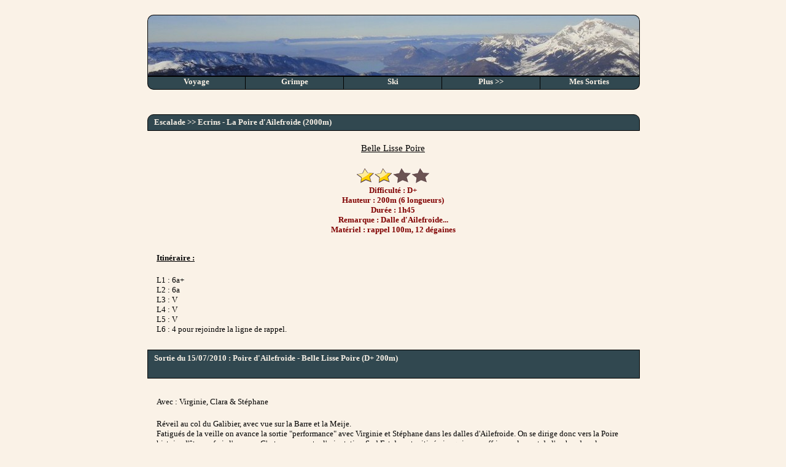

--- FILE ---
content_type: text/html; charset=UTF-8
request_url: https://www.webmontagne.fr/escalade/Belle-Lisse-Poire,322.html
body_size: 4750
content:
﻿﻿<html>
<head>
<title>Webmontagne : Belle Lisse Poire</title>
<meta http-equiv="Content-Type" content="fr"  />
<meta name="description" content="Un camp de base avancé sur la montagne, dévoilant mes sorties entre amis,
 souvent accompagnées d'un petit récit et de photos pour vous faire partager ces bons moments que l'on passe la-haut 
 sur un bout de caillou, une pente de neige, un truc gelé ou même un chemin escarpé...">
<meta name="keywords" content="Webmontagne, topos, itineraire, topo, escalade,topo escalade, topo rando, randonné
,itin&eacute;raires, fiz, val d'arly, belledonne, vanoise, bauges, bornes, aravis, vercors, ecrins,&eacute;crin
,chartreuse, Mont-Blanc, mont blanc, Mont Blanc, mont-blanc, via ferrata, vtt, trek, GR20, Corse, savoie, haute savoie, haute-savoie, ski, ski de rando">
<base href="https://www.webmontagne.fr/">
<link rel="shortcut icon" href="favicon.ico" type="image/x-icon">
<script language="javascript" type="text/javascript">
if (navigator.userAgent.indexOf('Safari') != '-1') 
{
//document.write("<link href='safari.css' type='text/css' rel='stylesheet'>")
}
else
{
document.write("<link href='style.css' type='text/css' rel='stylesheet'>")
}
</script>
<script language="JavaScript">
function bandeau_aleatoire(nb)
{
num=Math.floor(Math.random() * nb)+1;
if(num<10)
{
num="0"+num;
}
document.getElementById("entete").style.backgroundImage = "url(icone/bandeau-0"+num+".jpg)"
}

</script>
<link href="lightbox.css"  type="text/css" rel="stylesheet" media="screen" />
<link href="style.css"  type="text/css" rel="stylesheet" media="screen" />
<script type="text/javascript" src="dossier/XHRConnection.js"></script>
<script type="text/javascript" src="dossier/quicksearch.js"></script>
<script type="text/javascript" src="dossier/prototype.js"></script>
<script type="text/javascript" src="dossier/scriptaculous.js?load=effects"></script>
<script type="text/javascript" src="dossier/lightbox.js"></script>
<script type="text/javascript" src="dossier/swfobject.js"></script>
<script type="text/javascript" src="dynmenu.js"></script>
</head>
<body onload="CacherMenus();bandeau_aleatoire(15);">
<a name="top" id="top"></a> 	
<div class="dynamenu">
<a class="menulien" href="accueil/Accueil.html">
	<div id="entete" style="cursor: pointer;" onmouseover="CacherMenus();">
	</div>
	</a>
	<div class="menu2">	
	
	<a class="menulien" href="voyage/Voyage.html">
	<div class="boxgauche" style="cursor: pointer;" onmouseover="CacherMenus();">
	    <b>Voyage</b>
	</div>
	</a>
	
	<a class="menulien" href ="rubrique_pied/Grimpe.html">
	<div class="box" style="cursor: pointer;" onmouseover="MontrerMenu('ssmenu1');" onfocus="MontrerMenu('ssmenu1');">
		<b>Grimpe</b>	
	</div>
	</a>
		
	<a class="menulien" href ="rubrique_ski/Ski.html" onmouseover="MontrerMenu('ssmenu2');" onfocus="MontrerMenu('ssmenu2');">
	<div class="box" style="cursor: pointer;">
	     <b>Ski</b>	 
	</div></a>
	
	<a class="menulien" href ="">		
	<div class="box" style="cursor: pointer;" onmouseover="MontrerMenu('ssmenu3');" onfocus="MontrerMenu('ssmenu3');">
	     <b>Plus >></b>
	</div>
	</a>
		
	<a class="menulien" href="sortie/Liste Course.html">
	<div class="boxdroite" style="cursor: pointer;" onmouseover="CacherMenus();">
      <b>Mes Sorties</b>
    </div>
	</a>
	</div>
	
	<div id="ssmenu1" style="visibility:hidden;position:absolute;left:20%;height:196px;width:158px;zindex:2;border:1px solid #000000;background-color:#FAF2E7;">
	<a class="menulien" href ="http://webmontagne.fr/menuescalade/escalade.html">
	<div class="minbox" style="cursor: pointer;">
		<b>Grandes Voies</b>	
	</div>
	</a>	
	<a class="menulien" href ="http://webmontagne.fr/menucouenne/couenne.html">
	<div class="minbox" style="cursor: pointer;">
		<b>Couennes</b>	
	</div>
	</a>	
	<a class="menulien" href ="http://webmontagne.fr/menuviaferrata/viaferrata.html">
	<div class="minbox" style="cursor: pointer;">
		<b>Via Ferrata</b>	
	</div>
	</a>
	<a class="menulien" href ="http://webmontagne.fr/menuurban/urban.html">
	<div class="minbox" style="cursor: pointer;">
		<b>Urban</b>	
	</div>
	</a>
	<a class="menulien" href ="http://webmontagne.fr/menuvtt/VTT.html">
	<div class="minbox" style="cursor: pointer;">
		<b>VTT</b>	
	</div>
	</a>
	<a class="menulien" href ="http://webmontagne.fr/menurando/rando.html">
	<div class="minbox" style="cursor: pointer;">
		<b>Rando</b>	
	</div>
	</a>
	<a class="menulien" href ="http://webmontagne.fr/trekGR20/trekGR20.html">
	<div class="minbox" style="cursor: pointer;">
		<b>Trek GR20</b>	
	</div>
	</a>
	<a class="menulien" href ="http://webmontagne.fr/trekTMB/trekTMB.html">
	<div class="minbox" style="cursor: pointer;">
		<b>Trek TMB</b>	
	</div>
	</a>
	</div>	
	
	<div id="ssmenu2" style="visibility:hidden;height:52px;width:158px;left:40%;position:absolute;zIndex:2;border:1px solid #000000;background-color:#FAF2E7;">
	<a class="menulien" href ="http://webmontagne.fr/menuskirando/Ski de Rando.html">
	<div class="minbox" style="cursor: pointer;">
		<b>Ski Rando</b>	
	</div>
	</a>	
	<a class="menulien" href ="http://webmontagne.fr/menuski/Ski.html">
	<div class="minbox" style="cursor: pointer;">
		<b>Ski Piste</b>	
	</div>
	</a>			
	</div>
	
	<div id="ssmenu3" style="visibility:hidden;height:244px;width:158px;left:60%;position:absolute;zIndex:2;border:1px solid #000000;background-color:#FAF2E7;">
	<a class="menulien" href ="http://www.webmontagne.fr/rubrique_photos_videos/Photos et Videos.html">
	<div class="minbox" style="cursor: pointer;">
		<b>Photos & Vidéos</b>	
	</div>
	</a>
		
	<a class="menulien" href ="http://webmontagne.fr/jeux/Jeu de l'%E9t%E9.html">
	<div class="minbox" style="cursor: pointer;">
		<b>Jeu :-)</b>	
	</div>
	</a>
	<a class="menulien" href ="http://webmontagne.fr/divers/Mes-compagnons-de-cordée.html">
	<div class="minbox" style="cursor: pointer;">
		<b>Compagnons</b>	
	</div>
	</a>
	<a class="menulien" href ="http://www.webmontagne.fr/Last_coment/Commentaires-Sorties.html">
	<div class="minbox" style="cursor: pointer;">
		<b>Derniers Com'</b>	
	</div>
	</a>
	<a class="menulien" href ="http://www.webmontagne.fr/rubrique_recit_divers/Divers%20et%20R%C3%A9cits.html">
	<div class="minbox" style="cursor: pointer;">
		<b>Divers & Récit</b>	
	</div>
	</a>	
	<a class="menulien" href ="http://www.webmontagne.fr/contact/contact.html">
	<div class="minbox" style="cursor: pointer;">
		<b>Contact</b>	
	</div>
	</a>
	<a class="menulien" href ="http://www.webmontagne.fr/forum/Forum.html">
	<div class="minbox" style="cursor: pointer;">
		<b>Forum</b>	
	</div>
	</a>
	<a class="menulien" href ="http://www.webmontagne.fr/but/Mes Buts....html">
	<div class="minbox" style="cursor: pointer;">
		<b>Mes Buts</b>	
	</div>
	</a>
	<a class="menulien" href ="http://www.webmontagne.fr/liens/Liens.html">
	<div class="minbox" style="cursor: pointer;">
		<b>Liens</b>	
	</div>
	</a>
	<a class="menulien" href ="http://www.webmontagne.fr/commentaire/Livre%20d%27or.html">
	<div class="minbox" style="cursor: pointer;">
		<b>Livre d'or</b>	
	</div>
	</a>
	
	</div>
</div>

<div class="haut" onmouseover="CacherMenus();">
</div>
<div class="corps" id="corps" onmouseover="CacherMenus();">

﻿﻿<script language="javascript">
function testchamp(pseudo,commentaire)
{
  if (pseudo.value=="")
  {
    alert("Le Pseudo est obligatoire");
    pseudo.focus();
    return false;
  }
  if (commentaire.value=="")
  {
    alert("Le commentaire est obligatoire");
    commentaire.focus();
    return false;
  }
   return true;
}
</script>
﻿﻿<div class="titrehaut">Escalade >> Ecrins - La Poire d'Ailefroide (2000m)</div>

<div class="titre2">Belle Lisse Poire</div>

<div class="description">
<img style="border:0;" src="icone/2_Etoiles.gif" alt=" Etoile"/>
<div>Difficulté : D+</div><div>Hauteur : 200m (6 longueurs)</div><div>Durée : 1h45</div><div>Remarque : Dalle d'Ailefroide...</div><div>Matériel : rappel 100m, 12 dégaines</div></div>
	<div class="titre3">Itinéraire : </div>
	<div class="text">
	L1 : 6a+<br />
L2 : 6a<br />
L3 : V<br />
L4 : V<br />
L5 : V<br />
L6 : 4 pour rejoindre la ligne de rappel.	</div>
	﻿﻿
<div class="separation2"><a id="2010-07-15" name="2010-07-15"></a>Sortie du 15/07/2010 : Poire d'Ailefroide - Belle Lisse Poire (D+ 200m)</div><div class="text">Avec : Virginie, Clara & Stéphane <br></div><div class="text">Réveil au col du Galibier, avec vue sur la Barre et la Meije. <br />
Fatigués de la veille on avance la sortie "performance" avec Virginie et Stéphane dans les dalles d'Ailefroide. On se dirige donc vers la Poire histoire d'être au frais l'aprem... C'est sans compter l'orientation Sud Est de notre itinéraire qui nous offrira seulement de l'ombre dans les rappels !<br />
<br />
Un petit coup de bloc plus tard et nous voila au camping de Puy Saint Vincent beaucoup plus paisible qu'Ailefroide à cette époque. Merci encore Steph pour le barbeuc ;-)<br></div>	<div class="separation">Album Photos  : </div><br/><br/>
			<table width="800">
					<tr height="220">
						<td width="266" align="center" valign="top" style="font-family : verdana ; font-size : 10;">
							<a href="Photos/Belle-Lisse-Poire-001.jpg" title="Réveil au col du Galibier..." rel="lightbox[roadtrip_2010-07-15]">
				<img src="Photos/Miniature/Min_Belle-Lisse-Poire-001.jpg" alt="Min_Belle-Lisse-Poire-001.jpg"/>
				</a>
				<div><b>Réveil au col du Galibier...</b></div>			</td>
						<td width="266" align="center" valign="top" style="font-family : verdana ; font-size : 10;">
							<a href="Photos/Belle-Lisse-Poire-002.jpg" title="On est quand même pas mal... bon après 10h00 il y a trop de monde..." rel="lightbox[roadtrip_2010-07-15]">
				<img src="Photos/Miniature/Min_Belle-Lisse-Poire-002.jpg" alt="Min_Belle-Lisse-Poire-002.jpg"/>
				</a>
				<div><b>On est quand même pas mal... bon après 10h00 il y a trop de monde...</b></div>			</td>
						<td width="266" align="center" valign="top" style="font-family : verdana ; font-size : 10;">
							<a href="Photos/Belle-Lisse-Poire-003.jpg" title="La &quot;Poire&quot; d'Ailefroide !" rel="lightbox[roadtrip_2010-07-15]">
				<img src="Photos/Miniature/Min_Belle-Lisse-Poire-003.jpg" alt="Min_Belle-Lisse-Poire-003.jpg"/>
				</a>
				<div><b>La "Poire" d'Ailefroide !</b></div>			</td>
						</tr>
						<tr height="220">
						<td width="266" align="center" valign="top" style="font-family : verdana ; font-size : 10;">
							<a href="Photos/Belle-Lisse-Poire-004.jpg" title="Stéphane fait cordée avec Clara dans &quot;Il y passeront tous&quot;" rel="lightbox[roadtrip_2010-07-15]">
				<img src="Photos/Miniature/Min_Belle-Lisse-Poire-004.jpg" alt="Min_Belle-Lisse-Poire-004.jpg"/>
				</a>
				<div><b>Stéphane fait cordée avec Clara dans "Il y passeront tous"</b></div>			</td>
						<td width="266" align="center" valign="top" style="font-family : verdana ; font-size : 10;">
							<a href="Photos/Belle-Lisse-Poire-005.jpg" title="Tandis que j'emmène Viriginie dans une voie dalleuse plus facile" rel="lightbox[roadtrip_2010-07-15]">
				<img src="Photos/Miniature/Min_Belle-Lisse-Poire-005.jpg" alt="Min_Belle-Lisse-Poire-005.jpg"/>
				</a>
				<div><b>Tandis que j'emmène Viriginie dans une voie dalleuse plus facile</b></div>			</td>
						<td width="266" align="center" valign="top" style="font-family : verdana ; font-size : 10;">
							<a href="Photos/Belle-Lisse-Poire-006.jpg" title="Virginie dans la fin du 6a+ !" rel="lightbox[roadtrip_2010-07-15]">
				<img src="Photos/Miniature/Min_Belle-Lisse-Poire-006.jpg" alt="Min_Belle-Lisse-Poire-006.jpg"/>
				</a>
				<div><b>Virginie dans la fin du 6a+ !</b></div>			</td>
						</tr>
						<tr height="220">
						<td width="266" align="center" valign="top" style="font-family : verdana ; font-size : 10;">
							<a href="Photos/Belle-Lisse-Poire-007.jpg" title="La cordée Steph/Clara encore au soleil..." rel="lightbox[roadtrip_2010-07-15]">
				<img src="Photos/Miniature/Min_Belle-Lisse-Poire-007.jpg" alt="Min_Belle-Lisse-Poire-007.jpg"/>
				</a>
				<div><b>La cordée Steph/Clara encore au soleil...</b></div>			</td>
						<td width="266" align="center" valign="top" style="font-family : verdana ; font-size : 10;">
							<a href="Photos/Belle-Lisse-Poire-008.jpg" title="Seconde longueur, le mur se redresse mais ce n'est pas vraiment extrème ;-)" rel="lightbox[roadtrip_2010-07-15]">
				<img src="Photos/Miniature/Min_Belle-Lisse-Poire-008.jpg" alt="Min_Belle-Lisse-Poire-008.jpg"/>
				</a>
				<div><b>Seconde longueur, le mur se redresse mais ce n'est pas vraiment extrème ;-)</b></div>			</td>
						<td width="266" align="center" valign="top" style="font-family : verdana ; font-size : 10;">
							<a href="Photos/Belle-Lisse-Poire-009.jpg" title="Steph dans la traversée à l'ombre..." rel="lightbox[roadtrip_2010-07-15]">
				<img src="Photos/Miniature/Min_Belle-Lisse-Poire-009.jpg" alt="Min_Belle-Lisse-Poire-009.jpg"/>
				</a>
				<div><b>Steph dans la traversée à l'ombre...</b></div>			</td>
						</tr>
						<tr height="220">
						<td width="266" align="center" valign="top" style="font-family : verdana ; font-size : 10;">
							<a href="Photos/Belle-Lisse-Poire-010.jpg" title="Notre cordée Virginie/Guillaume sur le &quot;pilier&quot; de la Poire" rel="lightbox[roadtrip_2010-07-15]">
				<img src="Photos/Miniature/Min_Belle-Lisse-Poire-010.jpg" alt="Min_Belle-Lisse-Poire-010.jpg"/>
				</a>
				<div><b>Notre cordée Virginie/Guillaume sur le "pilier" de la Poire</b></div>			</td>
						<td width="266" align="center" valign="top" style="font-family : verdana ; font-size : 10;">
							<a href="Photos/Belle-Lisse-Poire-011.jpg" title="Virginie dans la dernière longueur..." rel="lightbox[roadtrip_2010-07-15]">
				<img src="Photos/Miniature/Min_Belle-Lisse-Poire-011.jpg" alt="Min_Belle-Lisse-Poire-011.jpg"/>
				</a>
				<div><b>Virginie dans la dernière longueur...</b></div>			</td>
						<td width="266" align="center" valign="top" style="font-family : verdana ; font-size : 10;">
							<a href="Photos/Belle-Lisse-Poire-012.jpg" title="Virginie dans la dalle finale" rel="lightbox[roadtrip_2010-07-15]">
				<img src="Photos/Miniature/Min_Belle-Lisse-Poire-012.jpg" alt="Min_Belle-Lisse-Poire-012.jpg"/>
				</a>
				<div><b>Virginie dans la dalle finale</b></div>			</td>
						</tr>
						<tr height="220">
						<td width="266" align="center" valign="top" style="font-family : verdana ; font-size : 10;">
							<a href="Photos/Belle-Lisse-Poire-013.jpg" title="En face les montagnes sont peu accessibles..." rel="lightbox[roadtrip_2010-07-15]">
				<img src="Photos/Miniature/Min_Belle-Lisse-Poire-013.jpg" alt="Min_Belle-Lisse-Poire-013.jpg"/>
				</a>
				<div><b>En face les montagnes sont peu accessibles...</b></div>			</td>
						<td width="266" align="center" valign="top" style="font-family : verdana ; font-size : 10;">
							<a href="Photos/Belle-Lisse-Poire-014.jpg" title="&quot;Paye ta Gueule&quot; :-)" rel="lightbox[roadtrip_2010-07-15]">
				<img src="Photos/Miniature/Min_Belle-Lisse-Poire-014.jpg" alt="Min_Belle-Lisse-Poire-014.jpg"/>
				</a>
				<div><b>"Paye ta Gueule" :-)</b></div>			</td>
						<td width="266" align="center" valign="top" style="font-family : verdana ; font-size : 10;">
							<a href="Photos/Belle-Lisse-Poire-015.jpg" title="Dans les rappels ! Estampillé Cambon ****" rel="lightbox[roadtrip_2010-07-15]">
				<img src="Photos/Miniature/Min_Belle-Lisse-Poire-015.jpg" alt="Min_Belle-Lisse-Poire-015.jpg"/>
				</a>
				<div><b>Dans les rappels ! Estampillé Cambon ****</b></div>			</td>
						</tr>
						<tr height="220">
						<td width="266" align="center" valign="top" style="font-family : verdana ; font-size : 10;">
							<a href="Photos/Belle-Lisse-Poire-016.jpg" title="Un peu de bloc..." rel="lightbox[roadtrip_2010-07-15]">
				<img src="Photos/Miniature/Min_Belle-Lisse-Poire-016.jpg" alt="Min_Belle-Lisse-Poire-016.jpg"/>
				</a>
				<div><b>Un peu de bloc...</b></div>			</td>
					</table>
				<div class="separation"></div>
		<div class="sortie">
				<div class="sortieprecedente"><b><a href="escalade/La-Princesse-de-Feu,320.html#2010-07-14" title="La Princesse de Feu">Sortie précédente</a></b></div>
				<div class="sortie_same_day">
				</div>
				<div class="sortiesuivante"><b><a href="escalade/Vol-et-Volupt%C3%A9,321.html#2010-07-16" title="Vol et Volupté">Sortie suivante</a></b></div>
				</div>
				<div class="separation"><b>Vos commentaires :</b></div>
				<div class="text">
		<div id="2010-07-21 16:56:05"></div>
		<b>
		21/07/2010 </b>[16:56] : <b>		fan des voies extrêmes </b><br>
		Preum's ;-)</div>
				<div class="separation">Un petit commentaire ? Lâchez vous !</div>
		<div class="text">
		<form method = "post" action="dossier/sortiecommentaire.php" onsubmit="return testchamp(this.pseudo, this.commentaire);" name="form_2010-07-15">
		<input type="hidden" name="nompage" value="Belle Lisse Poire"/>
		<input type="hidden" name="menu" value="escalade"/>
		<input type="hidden" name="date" value="2010-07-15"/>
		
		
		<div class="form">Pseudo * : <br></div>
		<div><input type="text" maxlength ="50" size="30" id="pseudo" name="pseudo"/></div>
	
		<div class="form">Mail :<br> </div>
		<div><input type="text" maxlength ="50" size="30" id="mail" name="mail"/></div>
	
		<div class="form"><br>Commentaire * : </div>
		<div><textarea class="com" rows="8" cols="60" id="commentaire" name="commentaire"></textarea>
		
		</div>
		<br>
		<br>
		<div class="spam">
			<div class="img_antispam">
			Quel est le nombre de jour du mois de Juillet ?			</div>
			<div class="antispam">
				Réponse [anti spam] : <input type="text" maxlength ="20" size="10" id="spam" name="spam"/>
				<input type="hidden" name="num" value="3"/>
				<input type="submit" name="envoi" value="OK"/>
			</div>
		</div>
		</form>
		</div>
		
<div id="mybox"  style="display:none">
</div>	
<div class="separation" >
<div style="float : left; padding-top : 4px">
<a class="menulien" href="/escalade/Belle-Lisse-Poire,322.html#top"><img style="border:0;" src="icone/icone_haut.gif" alt="haut page"/> <b>Haut de page</b></a>
</div> 
<div style="float : right; padding-right : 20px;padding-top : 1px;">	
<a href="http://www.xiti.com/xiti.asp?s=316847" title="WebAnalytics">
<script type="text/javascript">
<!--
Xt_param = 's=316847&p=
Fatal error: Uncaught Error: Call to undefined function eregi_replace() in /volume1/web/squelette.php:262
Stack trace:
#0 /volume1/web/squelette.php(286): xtTraiter('belle lisse poi...')
#1 /volume1/web/index.php(41): include('/volume1/web/sq...')
#2 {main}
  thrown in /volume1/web/squelette.php on line 262


--- FILE ---
content_type: text/css
request_url: https://www.webmontagne.fr/style.css
body_size: 1893
content:
/* CSS Document */
/* Couleur d'origine : #FFFFCB #FAF2E7 */
body
{
margin-top : 10px;
background: #FAF2E7;
font-family : verdana, arial, sans-serif;
font-size : 12px;
text-align : center;
}
.com
{
font-size : 9pt;
}
.corps
{
margin:auto;
background-color: #FAF2E7;
width : 800px;
font-family : verdana;
font-size : 9px;
padding-bottom : 20px;
}
.dynamenu
{
margin:auto;
width : 800px;
position:relative;
}

#entete
{
text-align : center;
width : 800px;
height : 98px;
border-top : 1px solid #000000;
border-left : 1px solid #000000;
border-right : 1px solid #000000;
border-radius: 10px 10px 0 0;
border-bottom:2px solid #000000;
background:url(icone/bandeau-004.jpg);
}


.titrehaut
{
margin-top : 25px;
height : 21px;
width: 790px;
text-align : left;
color : #FAF2E7;
font-size : 10pt;
font-weight : bold;
background: #314850;
padding-left:10px;
padding-top:4px;
border-radius: 10px 10px 0 0;
border-bottom : 1px solid #000000;
border-top : 1px solid #000000;
border-left: 1px solid #000000;
border-right: 1px solid #000000;
}

.separation
{
float:left;
text-align : left;
margin-top : 25px;
margin-bottom:10px;
height : 20px;
width:790px;
background: #314850;
color : #FAF2E7;
font-size : 10pt;
font-weight : bold;
padding-top : 5px;
padding-left : 10px;
border-bottom : 1px solid #000000;
border-top : 1px solid #000000;
border-left: 1px solid #000000;
border-right: 1px solid #000000;
}

.separation_accueil
{
float:left;
text-align : left;
margin-top : 25px;
margin-bottom:10px;
height : 20px;
width:802px;
background: #314850;
color : #FAF2E7;
font-size : 10pt;
font-weight : bold;
padding-top : 5px;
padding-left : 10px;
border-bottom : 1px solid #000000;
border-top : 1px solid #000000;
border-left: 1px solid #000000;
border-right: 1px solid #000000;
}

.separation2
{
float:left;
text-align : left;
margin-top : 25px;
margin-bottom:10px;
height : 40px;
width:790px;
background: #314850;
color : #FAF2E7;
font-size : 10pt;
font-weight : bold;
padding-top : 5px;
padding-left : 10px;
border-bottom : 1px solid #000000;
border-top : 1px solid #000000;
border-left: 1px solid #000000;
border-right: 1px solid #000000;
}
.bandeau-gauche
{
border:1px solid #314850;
background:url(bandeau_gauche.jpg);
background-repeat:no-repeat;
height:600px;
width:160px;
margin-top : 50px;
float:left;
}

.bandeau-droit
{
border:1px solid #314850;
background:url(bandeau_droit.jpg);
background-repeat:no-repeat;
height:600px;
width:160px;
margin-top : 50px;
float:right;
}

.bandeau
{
text-align : center;
height : 30px;
width:800px;
background: #314850;
color : #FAF2E7;
font-size : 10pt;
font-weight : bold;
}

.google
{
float: left;
margin-left: auto;
margin-right: auto;
background-color: #FAF2E7;
width : 800px;
height : 110px;
padding-top : 15px;
color : #800000;
}

.haut
{
width : 800px;
height : 5px;
}

.menu2
{
background: #314850;
width : 800px;
height : 20px;
border-bottom : 1px solid #000000;
border-left: 1px solid #000000;
border-right: 1px solid #000000;
border-radius: 0 0 10px 10px;
}

.box {
width : 159px;
height: 20px;
border-left: 1px solid #000000;
float : left;
}

.boxgauche{
width : 158px;
height: 20px;
float : left;
}
.boxdroite{
width : 158px;
height: 20px;
float : left;
border-left: 1px solid #000000;
}

.minbox {
background-color: #314850;
margin-top : 4px;
width : 160px;
height: 18px;
border-bottom : 2px solid #000000;
}
.sortie
{
margin-top:5px;
width:800px;
height : 10px;
float:left;
}
.sortie_same_day
{
text-align : center;
float : left;
width : 500px;
height : 100%;
}
.sortiesuivante
{
float:left;
width : 150px;
height : 100%;
}
.sortieprecedente
{
float:left;
width : 150px;
height : 100%;
}
.acceuil
{
text-align : center;
height: 600px;
border-bottom:solid 1px #314850;
}

.news_haut
{
border-bottom : solid 2px #314850;
height : 25px;
margin-bottom : 10px;
text-align : center;
}
.acceuil_new
{
height : 40px;
margin-bottom : 10px;
border-bottom : 2px solid #314850
}
.case_accueil
{
height : 50px;
margin-bottom : 5px;
}
.photo_accueil
{
height : 140px;
margin-top : 15px;
margin-bottom : 15px;
}

.news_item
{
height : 40px;
padding-left : 3px;
padding-right : 3px;
padding-bottom : 5px;
}
.accueil_centre
{
width:476px;
_width:480px;
float:left;
}
.new_sortie
{
width:160px;
height:600px;
border-right : solid 2px #314850;
float : left;
font-size : 9px;
text-align:left;
}
.new_comment
{
width:160px;
height:600px;
border-left : solid 2px #314850;
float : left;
font-size : 9px;
text-align:left;
}


.liste
{
list-style-type : none;
margin : 2; 
padding : 0; 
line-height : 30px; 
text-align : left;
}

.gauche
{
height : 20px;
width : 200px;
float: left;
margin-left : 40px;
font-weight : bold;
color : #000000;
}

.droite
{
width : 200px;
float : right;
margin-right : 40px;
font-weight : bold;
color : #000000;
}

.titre
{
padding-top: 10px;
color : #000000;
font-size : 24pt;
}

.sommaire1
{
padding-top: 15px;
margin-bottom : 10px;
color : #000000;
font-style: italic ;
font-size : 12pt;
}

.sommaire2
{
padding-top: 25px;
margin-bottom : 10px;
color : #000000;
font-size : 11pt;
}

.sommaire3
{
padding-top: 10px;
margin-bottom : 10px;
color : #000000;
font-size : 11pt;
}

.sommaire4
{
padding-top: 10px;
margin-bottom : 10px;
color : #000000;
font-size : 12pt;
}

.lien
{
padding-top : 10px;
}

.echelle
{
color : #000000;
font-style: italic ;
font-size : 10pt;
font-weight : bold;
}

.image
{
margin-top : 20px;
margin-bottom : 20px;
margin-left : 20px;
margin-right : 20px;
}

.description
{
margin-top : 20px;
margin-bottom : 20px;
color : #800000;
font-size : 10pt;
font-weight : bold;
}

.descriptionphoto
{
margin-top : 20px;
margin-bottom : 20px;
color : #000000;
font-size : 10pt;
font-weight : bold;
}

.cadre_photo
{
border-top : solid 1px #314850;
}

.titre1
{
padding-top : 20px;
font-size : 10pt;
}

.titre2
{
padding-top : 20px;
font-size : 11pt;
text-decoration : underline;
}

.titre3
{
float:left;
width:750px;
margin-left : 15px;
font-weight : bold;
color : #000000;
text-align : left;
padding-top : 10px;
font-size : 10pt;
text-decoration : underline;
}

.titre4
{
font-weight : bold;
color : #000000;
padding-top : 20px;
font-size : 10pt;
}

.accueil
{
padding-top : 5px;
margin-bottom : 15px;
color : #000000;
font-size : 10pt;
font-weight : bold;
}

.text
{
float:left;
width:760px;
margin-left : 15px;
margin-right : 15px;
margin-top : 20px;
text-align : left;
color : #000000;
font-size : 10pt;
}

.text2
{
margin-left : 15px;
margin-right : 15px;
text-align : left;
color : #000000;
font-size : 11pt;
font-weight : bold;
}

.textaccueil
{
margin-top : 10px;
margin-left : 15px;
margin-right : 15px;
text-align : left;
color : #000000;
font-size : 10pt;
}

.commentaire
{
margin-left : 15px;
margin-right : 15px;
text-align : left;
color : #000000;
font-size : 10pt;

}



table.but
{
font-size : 10pt;
}

.text3
{
padding-top : 15px;
margin-left : 15px;
margin-right : 15px;
text-align : left;
color : #000000;
font-size : 11pt;
}

tr.sortie
{
height : 50px;
text-align : left;
color : #000000;
font-size : 10pt;
}

.form
{
color : #000000;
font-size : 11pt;
float : left;
width : 796px;
}
.spam
{
height:40px;
width: 530px;

}
.antispam
{
float:right;
color : #000000;
font-size : 11pt;
padding-top : 12px;
height : 100%;
width:350px;
}

.img_antispam
{
float:left;
color : #000000;
font-size : 11pt;
height : 100%;
width:180px;
}

.text4
{
margin-top : 45px;
margin-left : 15px;
text-align : left;
width : 400px;
color : #000000;
font-size : 11pt;
font-weight : bold;
}
.quicksearch
{
overflow: auto;
width:801px;
height: 500px;
position:absolute;
top:280px;
visibility:hidden;
text-align:left ;
background-color :#FAF2E7;
border : solid 1px #000000;

}

li
{
list-style-type: disc;
padding-left: 30px;
padding-top: 10px;
line-height:1.5em;
}

.attention
{
font-weight : bold;
margin-top : 25px;
margin-bottom : 25px;
color : #CC0000;
font-size : 12pt;
}

.center
{
text-align : center;
}

a:link
{
color : #000000;
font-size : 10pt;
font-family : comic sans ms;
}

a:visited
{
color : #500000;
font-size : 10pt;
font-family : comic sans ms;
}

a:hover
{
color : #990000;
font-size : 10pt;
font-family : comic sans ms;
}

a.news:link
{
color : #FF2B2B;
font-size : 11pt;
text-decoration: none;
}

a.news:visited
{
color : #FF2B2B;
font-size : 11pt;
text-decoration: none;
}

a.news:hover
{
color : #FAF2E7;
font-size : 11pt;
text-decoration: none;
}

a.menulien:link
{
color : #FAF2E7;
font-size : 10pt;
font-family : verdana;
text-decoration: none;
}

a.menulien:visited
{
color : #FAF2E7;
font-size : 10pt;
font-family : verdana;
text-decoration: none;
}

a.menulien:hover
{
color : #FAF2E7;
font-size : 10pt;
font-family : verdana;
text-decoration: none;
}

a.accueil:link
{
color : #FAF2E7;
font-size : 11pt;
text-decoration: none;
}

a.accueil:visited
{
color : #FAF2E7;
font-size : 11pt;
text-decoration: none;
}

a.accueil:hover
{
color : #FAF2E7;
font-size : 11pt;
text-decoration: none;
}

a.photos:link
{
color : #000000;
font-size : 8pt;
font-family : verdana;
text-decoration: none;
}

a.photos:visited
{
color : #000000;
font-size : 8pt;
font-family : verdana;
text-decoration: none;
}

a.photos:hover
{
color : #000000;
font-size : 8pt;
font-family : verdana;
text-decoration: none;
}
img
{
border : 1px solid #314850;
}

.baspage
{
padding-top : 10px;
}

--- FILE ---
content_type: application/javascript
request_url: https://www.webmontagne.fr/dossier/quicksearch.js
body_size: 792
content:
// D�claration de la fonction de Callback
// + ----------------------------------------------------------------------------------
// + afficherResultats
// + Affiche ou non le conteneur en fonction du r�sultat de la recherche
// + ----------------------------------------------------------------------------------
function afficherResultats(obj) {
     // Construction des noeuds
	var tabResult = obj.responseXML.getElementsByTagName('resultat');
	 document.getElementById('zoneResultats').innerHTML = '';
	
     if (tabResult.length > 0) {
	      // On definit la hauteur de la liste en fonction du nombre de resultats et de la hauteur de ligne
          var hauteur = tabResult.length * 32; 
          with(document.getElementById('zoneResultats').style) {
               visibility = 'visible';
               //height = hauteur + 'px';
          };
          for (var i = 0; i < tabResult.length; i++) {
               resultat = tabResult.item(i); 
               var egt = document.createElement('li');
               var lnk = document.createElement('a');
               var texte = document.createTextNode(resultat.getAttribute('type')+" : "+resultat.getAttribute('titre'));
			   lnk.appendChild(texte);
               lnk.setAttribute('href', resultat.getAttribute('url'));
               lnk.setAttribute('title', resultat.getAttribute('titre'));
               egt.appendChild(lnk);
               document.getElementById('zoneResultats').appendChild(egt);
          }
     }
     else {
          document.getElementById('zoneResultats').style.visibility = 'hidden';
     }
}
// D�claration de la fonction qui lance la recherche
function loadData() {
     // Cr�ation de l'objet
	 if (document.getElementById('foo').value.length > 2)
	 {
     var XHR = new XHRConnection();
     XHR.appendData("foo", document.getElementById('foo').value);
	 
     // On soumet la requ�te
     // Signification des param�tres:               
     //      + On indique � l'objet qu'il faut appeler le fichier search.php
     //      + On utilise la m�thode POST, adapt�e l'envoi d'information
     //      + On indique quelle fonction appeler lorsque l'op�ration a �t� effectu�e
     XHR.sendAndLoad("/dossier/search.php", "GET", afficherResultats);
	 }
	 else
	{
		document.getElementById('zoneResultats').innerHTML = '';
		with(document.getElementById('zoneResultats').style) {
               visibility = 'hidden';
               //height = 0 + 'px';
          };
	}
}
